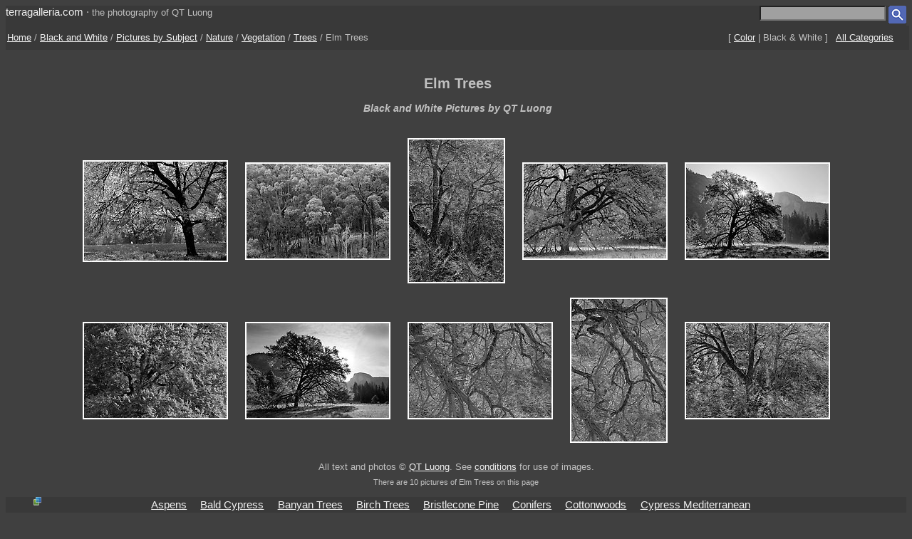

--- FILE ---
content_type: text/html; charset=UTF-8
request_url: https://terragalleria.com/black-white/pictures-subjects/elm-trees/
body_size: 2853
content:

<!DOCTYPE HTML PUBLIC "-//W3C//DTD HTML 4.01 Transitional//EN">
<html>
<head>
<meta http-equiv="Content-Type" content="text/html; charset=ISO-8859-1">
<title>Black and White Pictures of Elm Trees -  stock photos and fine art prints</title>
<script type = "text/javascript"> function searchcat_submit () {document.searchcat.submit() ;}</script>
<script type = "text/javascript"> function searchcat2_submit () {document.searchcat2.submit() ;}</script>
<script type = "text/javascript"> function nextcat_submit () {document.nextcat.submit() ;}</script> 
<script type = "text/javascript"> function nextcat2_submit () {document.nextcat2.submit() ;}</script> 
<LINK REL=StyleSheet HREF="/style_new.css" TYPE="text/css">
<meta name=description content="Gallery of  Black and White pictures of Elm Trees by professional photographer QT Luong, available as prints or for licensing">
<link rel="alternate" href="elm-trees.rss" type="application/rss+xml" title="" id="gallery" >
<link rel="canonical" href="https://www.terragalleria.com/black-white/pictures-subjects/elm-trees/">
<meta name="viewport" content="initial-scale=0.75">
</head>
<body>


<div class="generic_line">
<div class="site_title">
<a href = "/index.html" style="text-decoration:none">terragalleria.com</a>
&#183; 
<font size="-1">the&nbsp;photography&nbsp;of&nbsp;QT&nbsp;Luong</font>
</div>
<div class="cell_right">
<form method="GET" action="/photos/">
<input type="text" name="q"  size="20" maxlength="50" style="color:black; background-color:#a0a0a0">
<input type="image" name="submit" src = "/Icons/search_icon_small.gif" align="top" alt= "Search image library">
</form>
</div>
</div>


<div class="path">
<div class="row">
<div class="path_left">
<a href = "/">Home</a> / <a href = "/black-white">Black and White</a> / <a href = "/black-white/pictures-subjects/main">Pictures by Subject</a> / <a href = "/black-white/pictures-subjects/nature/"><span style = "white-space: nowrap">Nature</span></a> / <a href = "/black-white/pictures-subjects/vegetation/"><span style = "white-space: nowrap">Vegetation</span></a> / <a href = "/black-white/pictures-subjects/trees/"><span style = "white-space: nowrap">Trees</span></a> / <span style="white-space: nowrap">Elm Trees</span>
 
</div>
<div class="path_right">
[&nbsp;<a href = "/pictures-subjects/elm-trees/"  title = "View the same pictures in color">Color</a>&nbsp;|&nbsp;Black&nbsp;&&nbsp;White&nbsp;]
&nbsp;
<a href = "/black-white/pictures-subjects/categories.html?cat=elm-trees#elm-trees">All&nbsp;Categories</a>
<img WIDTH=16 HEIGHT=12 SRC = "/Icons/empty.gif" ALT="photos"> 

</div>
</div>
</div>


<div class= "srtable">
<div class = "cell_left">

</div>
<div class = "cell_right">

<A HREF="javascript:newWindow('/cgi-bin/show-favorites.cgi');">
<font size = -1></font></a>
&nbsp;
<A HREF="/scripts/view-cart.php">
<font size = -1></font></a>

</div>
</div>



<div class = "srtable">
<div class = "arrow_left">

</div>
<div class = "page_title">
<h1> Elm Trees </h1>
<h3><i>Black and White Pictures by QT Luong</i></h3>
</div>
<div class = "arrow_right">

</div>
</div>


<div class = "centered_block_small">




                          

</div>



<div class="centered_block" id="image_block"><a href = "/black-white/pictures-subjects/elm-trees/picture.elm-trees.yose1298.html" OnMouseOver="showPicTooltip(this,'Elm Tree in autumn, Cook meadow. Yosemite National Park, California, USA.','yose1298-bw','black-white/np-pacific/yose1298-bw','/black-white/pictures-subjects/elm-trees/picture.elm-trees.yose1298.html')"><img align=middle border=1 hspace = 10 vspace = 10 src = "/images/black-white/np-pacific/yose1298-bw.small.jpeg" width=204 height=143 alt = "Elm Tree in autumn, Cook meadow. Yosemite National Park, California, USA. (black and white)" title = ""></a>
<a href = "/black-white/pictures-subjects/elm-trees/picture.elm-trees.hawa49731.html" OnMouseOver="showPicTooltip(this,'Eucalyptus forest. Maui, Hawaii, USA','hawa49731-bw','black-white/pacific/hawa49731-bw','/black-white/pictures-subjects/elm-trees/picture.elm-trees.hawa49731.html')"><img align=middle border=1 hspace = 10 vspace = 10 src = "/images/black-white/pacific/hawa49731-bw.small.jpeg" width=204 height=137 alt = "Eucalyptus forest. Maui, Hawaii, USA (black and white)" title = ""></a>
<a href = "/black-white/pictures-subjects/elm-trees/picture.elm-trees.yose40087.html" OnMouseOver="showPicTooltip(this,'Branches of Elm tree and light. Yosemite National Park, California, USA.','yose40087-bw','black-white/np-pacific/yose40087-bw','/black-white/pictures-subjects/elm-trees/picture.elm-trees.yose40087.html')"><img align=middle border=1 hspace = 10 vspace = 10 src = "/images/black-white/np-pacific/yose40087-bw.small.jpeg" width=137 height=204 alt = "Branches of Elm tree and light. Yosemite National Park, California, USA. (black and white)" title = ""></a>
<a href = "/black-white/pictures-subjects/elm-trees/picture.elm-trees.yose46558.html" OnMouseOver="showPicTooltip(this,'Elm tree in spring. Yosemite National Park, California, USA.','yose46558-bw','black-white/np-pacific/yose46558-bw','/black-white/pictures-subjects/elm-trees/picture.elm-trees.yose46558.html')"><img align=middle border=1 hspace = 10 vspace = 10 src = "/images/black-white/np-pacific/yose46558-bw.small.jpeg" width=204 height=137 alt = "Elm tree in spring. Yosemite National Park, California, USA. (black and white)" title = ""></a>
<a href = "/black-white/pictures-subjects/elm-trees/picture.elm-trees.yose46560.html" OnMouseOver="showPicTooltip(this,'Sun through Elm Tree in the spring. Yosemite National Park, California, USA.','yose46560-bw','black-white/np-pacific/yose46560-bw','/black-white/pictures-subjects/elm-trees/picture.elm-trees.yose46560.html')"><img align=middle border=1 hspace = 10 vspace = 10 src = "/images/black-white/np-pacific/yose46560-bw.small.jpeg" width=204 height=137 alt = "Sun through Elm Tree in the spring. Yosemite National Park, California, USA. (black and white)" title = ""></a>
<a href = "/black-white/pictures-subjects/elm-trees/picture.elm-trees.yose47008.html" OnMouseOver="showPicTooltip(this,'Elm Tree, summer. Yosemite National Park, California, USA.','yose47008-bw','black-white/np-pacific/yose47008-bw','/black-white/pictures-subjects/elm-trees/picture.elm-trees.yose47008.html')"><img align=middle border=1 hspace = 10 vspace = 10 src = "/images/black-white/np-pacific/yose47008-bw.small.jpeg" width=204 height=137 alt = "Elm Tree, summer. Yosemite National Park, California, USA. (black and white)" title = ""></a>
<a href = "/black-white/pictures-subjects/elm-trees/picture.elm-trees.yose46564.html" OnMouseOver="showPicTooltip(this,'Cooks Meadow, Elm Tree, and Half-Dome. Yosemite National Park, California, USA.','yose46564-bw','black-white/np-pacific/yose46564-bw','/black-white/pictures-subjects/elm-trees/picture.elm-trees.yose46564.html')"><img align=middle border=1 hspace = 10 vspace = 10 src = "/images/black-white/np-pacific/yose46564-bw.small.jpeg" width=204 height=137 alt = "Cooks Meadow, Elm Tree, and Half-Dome. Yosemite National Park, California, USA. (black and white)" title = ""></a>
<a href = "/black-white/pictures-subjects/elm-trees/picture.elm-trees.yose40089.html" OnMouseOver="showPicTooltip(this,'Backlit branches. Yosemite National Park, California, USA.','yose40089-bw','black-white/np-pacific/yose40089-bw','/black-white/pictures-subjects/elm-trees/picture.elm-trees.yose40089.html')"><img align=middle border=1 hspace = 10 vspace = 10 src = "/images/black-white/np-pacific/yose40089-bw.small.jpeg" width=204 height=137 alt = "Backlit branches. Yosemite National Park, California, USA. (black and white)" title = ""></a>
<a href = "/black-white/pictures-subjects/elm-trees/picture.elm-trees.yose40088.html" OnMouseOver="showPicTooltip(this,'Dendritic branches pattern. Yosemite National Park, California, USA.','yose40088-bw','black-white/np-pacific/yose40088-bw','/black-white/pictures-subjects/elm-trees/picture.elm-trees.yose40088.html')"><img align=middle border=1 hspace = 10 vspace = 10 src = "/images/black-white/np-pacific/yose40088-bw.small.jpeg" width=137 height=204 alt = "Dendritic branches pattern. Yosemite National Park, California, USA. (black and white)" title = ""></a>
<a href = "/black-white/pictures-subjects/elm-trees/picture.elm-trees.yose40086.html" OnMouseOver="showPicTooltip(this,'Backlit Elm tree branches. Yosemite National Park, California, USA.','yose40086-bw','black-white/np-pacific/yose40086-bw','/black-white/pictures-subjects/elm-trees/picture.elm-trees.yose40086.html')"><img align=middle border=1 hspace = 10 vspace = 10 src = "/images/black-white/np-pacific/yose40086-bw.small.jpeg" width=204 height=137 alt = "Backlit Elm tree branches. Yosemite National Park, California, USA. (black and white)" title = ""></a>
</div>


<div class="copyright_notice">
All text and photos &copy <a href = "https://www.terragalleria.com/statement.html" rel="author">QT Luong</a>. See <a href = "/copyright.html">conditions</a> for use of images. 
</div> <div class = "small_text">There are 10 pictures of Elm Trees on this page</div>









<p>

<div class = "nav_bottom">
<div class = "nav_bottom_left">
<a href="javascript:PicLensLite.start();"><img src="/Icons/PicLensButton.png"
  alt="Start full-screen slideshow or Cooliris" title="Start full-screen slideshow or Cooliris" width=16 height=12 border=0 align=middle></a> 
</div>
<div class = "nav_bottom_middle">

<div class="peerpage"><a href = "/black-white/pictures-subjects/aspens/"><span style = "white-space: nowrap">Aspens</span></a></div>
<div class="peerpage"><a href = "/black-white/pictures-subjects/bald-cypress/"><span style = "white-space: nowrap">Bald Cypress</span></a></div>
<div class="peerpage"><a href = "/black-white/pictures-subjects/banyan-trees/"><span style = "white-space: nowrap">Banyan Trees</span></a></div>
<div class="peerpage"><a href = "/black-white/pictures-subjects/birch-trees/"><span style = "white-space: nowrap">Birch Trees</span></a></div>
<div class="peerpage"><a href = "/black-white/pictures-subjects/bristlecone-pine/"><span style = "white-space: nowrap">Bristlecone Pine</span></a></div>
<div class="peerpage"><a href = "/black-white/pictures-subjects/conifers/"><span style = "white-space: nowrap">Conifers</span></a></div>
<div class="peerpage"><a href = "/black-white/pictures-subjects/cottonwoods/"><span style = "white-space: nowrap">Cottonwoods</span></a></div>
<div class="peerpage"><a href = "/black-white/pictures-subjects/cypress-mediterranean/"><span style = "white-space: nowrap">Cypress Mediterranean</span></a></div>
<div class="peerpage"><a href = "/black-white/pictures-subjects/cypress-monterey-and-california/"><span style = "white-space: nowrap">Cypress Monterey and California</span></a></div>
<div class="peerpage">Elm Trees</div>
<div class="peerpage"><a href = "/black-white/pictures-subjects/eucalyptus/"><span style = "white-space: nowrap">Eucalyptus</span></a></div>
<div class="peerpage"><a href = "/black-white/pictures-subjects/fallen-trees/"><span style = "white-space: nowrap">Fallen Trees</span></a></div>
<div class="peerpage"><a href = "/black-white/pictures-subjects/junipers/"><span style = "white-space: nowrap">Junipers</span></a></div>
<div class="peerpage"><a href = "/black-white/pictures-subjects/koa-trees/"><span style = "white-space: nowrap">Koa Trees</span></a></div>
<div class="peerpage"><a href = "/black-white/pictures-subjects/maple-trees/"><span style = "white-space: nowrap">Maple Trees</span></a></div>
<div class="peerpage"><a href = "/black-white/pictures-subjects/misc-trees/"><span style = "white-space: nowrap">Misc Trees</span></a></div>
<div class="peerpage"><a href = "/black-white/pictures-subjects/oak-trees/"><span style = "white-space: nowrap">Oak Trees</span></a></div>
<div class="peerpage"><a href = "/black-white/pictures-subjects/olive-trees/"><span style = "white-space: nowrap">Olive Trees</span></a></div>
<div class="peerpage"><a href = "/black-white/pictures-subjects/palm-trees/"><span style = "white-space: nowrap">Palm Trees</span></a></div>
<div class="peerpage"><a href = "/black-white/pictures-subjects/pandanus/"><span style = "white-space: nowrap">Pandanus</span></a></div>
<div class="peerpage"><a href = "/black-white/pictures-subjects/pine-trees/"><span style = "white-space: nowrap">Pine Trees</span></a></div>
<div class="peerpage"><a href = "/black-white/pictures-subjects/redwoods/"><span style = "white-space: nowrap">Redwoods</span></a></div>
<div class="peerpage"><a href = "/black-white/pictures-subjects/sequoias/"><span style = "white-space: nowrap">Sequoias</span></a></div>
<div class="peerpage"><a href = "/black-white/pictures-subjects/spruce-trees/"><span style = "white-space: nowrap">Spruce Trees</span></a></div>
<div class="peerpage"><a href = "/black-white/pictures-subjects/tree-skeletons/"><span style = "white-space: nowrap">Tree Skeletons</span></a></div>

<p>
<img WIDTH=15 HEIGHT=16  SRC = "/Icons/up-grey-small.gif" alt="Up to photos of Trees"><a href = "/black-white/pictures-subjects/trees/"><span style = "white-space: nowrap"><b>Trees</b></span></a> 
</div>
<div class = "nav_bottom_right">
<img WIDTH=16 HEIGHT=12 SRC = "/Icons/empty.gif" ALT="photos"> 

</div>
</div>


<div class = "general_menu nav_links">
<div class = "cell_center_break">
<a href = "/index.html">Home</a>
&#183;
<a href = "/contact.html">Contact</a>
&#183;
<a href = "/about/" rel="author">About&nbsp;QT&nbsp;Luong</a>
&#183;
<a href = "/blog/">Blog</a>
&#183;
<a href = "/mailing-list">Mailing&nbsp;List</a>
&#183;
<a href = "/copyright.html">Terms&nbsp;of&nbsp;use</a>
&#183;
<a href = "/fine-art-prints.html">Buy&nbsp;fine&nbsp;art&nbsp;prints</a>
&#183;
<a href = "/stock-photography.html">License&nbsp;photos</a>
&#183;
<a href = "/store/">Books</a>
&#183;
<a href = "/speaking/">Speaking</a>
</div>
</div>


<div id="tooltip" onMouseOver="currentlyUnderMouse = this" onMouseOut="currentlyUnderMouse = null; window.setTimeout('unlockTooltip()', 1000);"></div>
<link rel="stylesheet" href="/scripts/tooltip.css" type="text/css">
<script type="text/javascript" src="/scripts/tooltip.js"></script>
<script type = "text/javascript" src  = "/scripts/windows.js"> </script>
 <script type = "text/javascript" src  = "/scripts/lite/piclens.js"> </script>

</body>
</html> 

